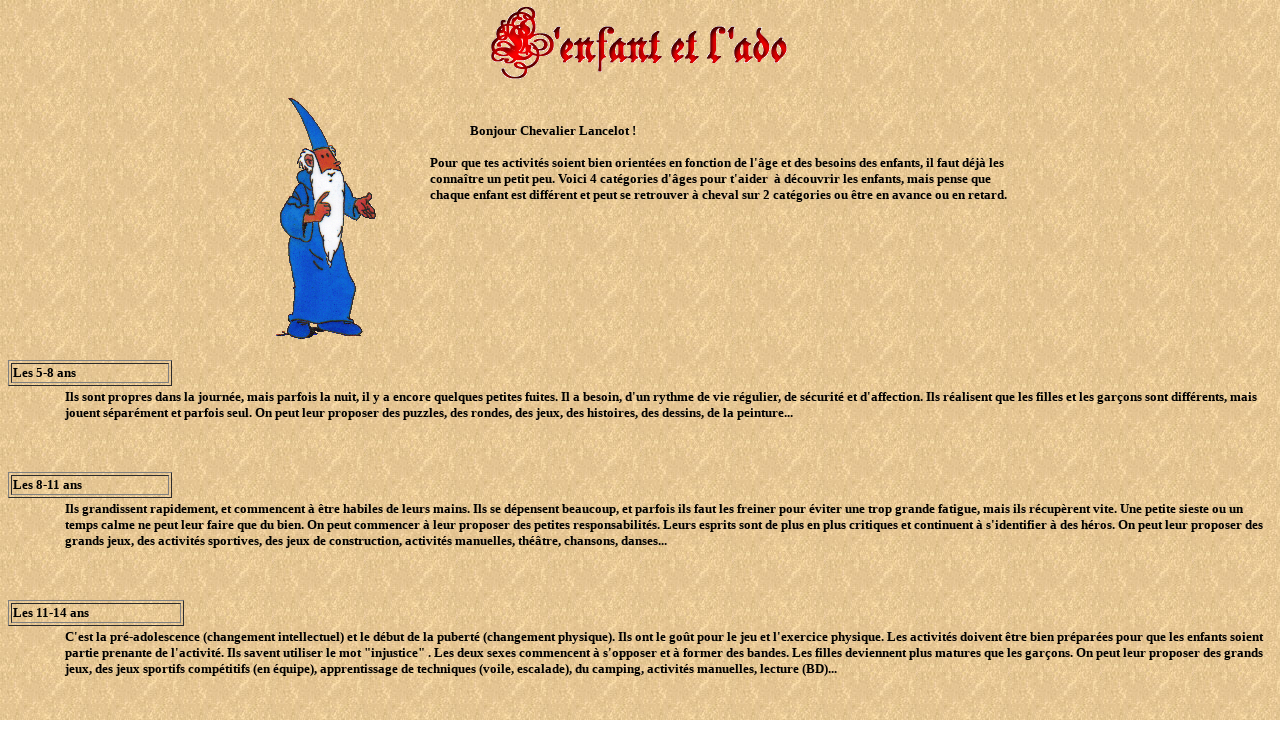

--- FILE ---
content_type: text/html
request_url: http://maitremerlin.free.fr/pages%20web/l'enfant_et_l'ados/l'enfant_et_l'ado_.htm
body_size: 7487
content:
<HTML>
<HEAD>
<TITLE>L'enfant_et_l'ado</TITLE>
<META NAME=GENERATOR CONTENT="">
<X-CLARIS-WINDOW TOP=25 BOTTOM=431 LEFT=4 RIGHT=534> <X-CLARIS-TAGVIEW MODE=minimal> 
</HEAD>
<BODY BGCOLOR="#FFFFFF" ALINK="#0000FF" VLINK="#0000FF" BACKGROUND="../../images/Parchemin.jpg" topMargin=2>
<CENTER>
  <table border=0 width="762" height="80">
    <tr align="center"> 
      <td width=756 valign="top" height="38"> 
        <p align="left"><a href="http://www.estat.com/getstats?serial=2570578288"><font size="-1"> 
          <SCRIPT LANGUAGE="JavaScript">
<!--                    
var _UJS=0;         
//-->               
</SCRIPT>
          <SCRIPT LANGUAGE="JavaScript" SRC="http://perso.estat.com/js/m.js"></SCRIPT>
          <script language="JavaScript">
<!--                
if(_UJS) _estat('25705787288','enfant et ados','PAGE WEB'); 
//-->                   
</script>
          </font></a><font size="-1"></font></p>
      </td>
      <td width=756 valign="top" height="38"><font size="-1"><b><img src="L'enfant%20et%20l'ado.gif" width=350 height=80 x-claris-useimagewidth x-claris-useimageheight align=middle></b></font></td>
      <td width=756 valign="top" height="38">&nbsp;</td>
    </tr>
  </table>
  <FONT SIZE="-1"><B> 
  <TABLE BORDER=0 width="751" height="219">
    <TR> 
      <TD WIDTH=158 height="215" valign="top"> 
        <P><FONT SIZE="-1"><B><IMG SRC="../../images/Merlin%202.gif" WIDTH=130 HEIGHT=250 X-CLARIS-USEIMAGEWIDTH X-CLARIS-USEIMAGEHEIGHT ALIGN=bottom></B></FONT></P>
      </TD>
      <TD WIDTH=583 height="215" valign="top"> 
        <BLOCKQUOTE><FONT SIZE="-1" FACE="Comic Sans MS"><B><br>
          <br>
          Bonjour</B></FONT><FONT SIZE="-1" FACE="Comic Sans MS"><B> Chevalier 
          Lancelot !</B></FONT></BLOCKQUOTE>
        <P><FONT SIZE="-1" FACE="Comic Sans MS"><B>Pour que tes activit&eacute;s 
          soient bien orient&eacute;es en fonction de l'&acirc;ge et des besoins 
          des enfants, il faut d&eacute;j&agrave; les conna&icirc;tre un petit 
          peu. Voici 4 cat&eacute;gories d'&acirc;ges pour t'aider&nbsp; &agrave; 
          d&eacute;couvrir les enfants, mais pense que chaque enfant est diff&eacute;rent 
          et peut se retrouver &agrave; cheval sur 2 cat&eacute;gories ou &ecirc;tre 
          en avance ou en retard.</B></FONT></P>
        <div align="center"><br>
          <script language="JavaScript" src="http://adv.surinter.net/richmedia.adv?id=8444"></script>
        </div>
      </TD>
    </TR>
  </TABLE>
  </B></FONT> 
  <p></P>
</CENTER>
<P>
<FONT SIZE="-1"><B>
<TABLE BORDER=1 WIDTH="13%">
  <TR> 
    <TD> 
      <P><FONT SIZE="-1" FACE="Comic Sans MS"><B>Les 5-8 ans</B></FONT></P>
    </TD>
  </TR>
</TABLE>
<TABLE BORDER=0>
  <TR> 
    <TD WIDTH=50> 
      <P></P>
    </TD>
    <TD> 
      <P><FONT SIZE="-1" FACE="Comic Sans MS"><B>Ils sont propres dans la journ&eacute;e, 
        mais parfois la nuit, il y a encore quelques petites fuites. Il a besoin, 
        d'un rythme de vie r&eacute;gulier, de s&eacute;curit&eacute; et d'affection.&nbsp;Ils 
        r&eacute;alisent que les filles et les gar&ccedil;ons sont diff&eacute;rents, 
        mais jouent s&eacute;par&eacute;ment et parfois seul. On peut leur proposer 
        des puzzles, des rondes, des jeux, des histoires, des dessins, de la peinture...</B></FONT></P>
    </TD>
  </TR>
</TABLE>
</B></FONT>
<p></P>
<P><FONT SIZE="-1"><B>&nbsp;</B></FONT></P>
<P>
<FONT SIZE="-1"><B>
<TABLE BORDER=1 WIDTH="13%">
  <TR> 
    <TD> 
      <P><FONT SIZE="-1" FACE="Comic Sans MS"><B>Les 8-11 ans</B></FONT></P>
    </TD>
  </TR>
</TABLE>
<TABLE BORDER=0>
  <TR> 
    <TD WIDTH=50> 
      <P></P>
    </TD>
    <TD> 
      <P><FONT SIZE="-1" FACE="Comic Sans MS"><B>Ils grandissent rapidement, et 
        commencent &agrave; &ecirc;tre habiles de leurs mains.&nbsp;Ils se d&eacute;pensent 
        beaucoup, et parfois ils faut les freiner pour &eacute;viter une trop 
        grande fatigue, mais ils r&eacute;cup&egrave;rent vite. Une petite sieste 
        ou un temps calme ne peut leur faire que du bien. On peut commencer &agrave; 
        leur proposer des petites responsabilit&eacute;s. Leurs esprits sont de 
        plus en plus critiques et continuent &agrave; s'identifier &agrave; des 
        h&eacute;ros.&nbsp;On peut leur proposer des grands jeux, des activit&eacute;s 
        sportives, des jeux de construction, activit&eacute;s manuelles, th&eacute;&acirc;tre, 
        chansons, danses...</B></FONT></P>
    </TD>
  </TR>
</TABLE>
</B></FONT>
<p></P>
<P><FONT SIZE="-1"><B>&nbsp;&nbsp;</B></FONT></P>
<P>
<FONT SIZE="-1"><B>
<TABLE BORDER=1 WIDTH="14%">
  <TR> 
    <TD HEIGHT=6> 
      <P><FONT SIZE="-1" FACE="Comic Sans MS"><B>Les 11-14 ans</B></FONT></P>
    </TD>
  </TR>
</TABLE>
<TABLE BORDER=0>
  <TR> 
    <TD WIDTH=50> 
      <P></P>
    </TD>
    <TD> 
      <P><FONT SIZE="-1" FACE="Comic Sans MS"><B>C'est la pr&eacute;-adolescence 
        (changement intellectuel) et le d&eacute;but de la pubert&eacute; (changement 
        physique). Ils ont le go&ucirc;t pour le jeu et l'exercice physique.&nbsp;Les 
        activit&eacute;s doivent &ecirc;tre bien pr&eacute;par&eacute;es pour 
        que les enfants soient partie prenante de l'activit&eacute;. Ils savent 
        utiliser le mot "injustice" . Les deux sexes commencent &agrave; s'opposer 
        et &agrave; former des bandes. Les filles deviennent plus matures que 
        les gar&ccedil;ons. On peut leur proposer des grands jeux, des jeux sportifs 
        comp&eacute;titifs (en &eacute;quipe), apprentissage de techniques (voile, 
        escalade), du camping, activit&eacute;s manuelles, lecture (BD)...</B></FONT></P>
    </TD>
  </TR>
</TABLE>
</B></FONT>
<p></P>
<P><FONT SIZE="-1"><B>&nbsp;</B></FONT></P>
<P>
<FONT SIZE="-1"><B>
<TABLE BORDER=1 WIDTH="16%">
  <TR> 
    <TD WIDTH=112> 
      <P><FONT SIZE="-1" FACE="Comic Sans MS"><B>Les 14-18 ans</B></FONT></P>
    </TD>
  </TR>
</TABLE>
<TABLE BORDER=0>
  <TR> 
    <TD WIDTH=50> 
      <P></P>
    </TD>
    <TD> 
      <P><FONT SIZE="-1" FACE="Comic Sans MS"><B>Cet &acirc;ge est l'adolescence 
        (et la suite de la pubert&eacute;). Ils sont en conflit, avec leur familles, 
        leur entourage, la soci&eacute;t&eacute; et eux -m&ecirc;mes. Ils sont 
        en recherche d'identification et de mod&egrave;le (idole).&nbsp;Ils d&eacute;couvrent 
        la sexualit&eacute;, la toxicomanie, la d&eacute;linquance. L'opposition 
        des parents &agrave; la recherche d'identification, les poussent &agrave; 
        des attitudes d'&eacute;vitement voir de fuite (bande, d&eacute;linquance, 
        drogue, suicide). Ils ont besoin d'ind&eacute;pendance, d'autonomie et 
        de conflits (avec n&eacute;gation des valeurs), ils cherchent &agrave; 
        savoir o&ugrave; sont les limites.&nbsp;Ils aiment, les temps de discussion, 
        ne rien faire, se "vider" pendant une activit&eacute; physique, r&eacute;aliser 
        un projet (sur plusieurs jours),apprentissage de techniques (voile, sp&eacute;l&eacute;o, 
        rafting)...</B></FONT></P>
    </TD>
  </TR>
</TABLE>
</B></FONT>
<p></P>
<P ALIGN=right><FONT FACE="Comic Sans MS"><B>Ma&icirc;tre Merlin</B></FONT></P>
<CENTER>
  <FONT SIZE="-1"><B>
  <TABLE BORDER=0>
    <TR> 
      <TD> 
        <CENTER>
          <A HREF="../../index.htm"><FONT SIZE="-1">Page d'accueil</FONT></A>
        </CENTER>
      </TD>
    </TR>
  </TABLE>
  </B></FONT>
</CENTER>
</BODY>
</HTML>
